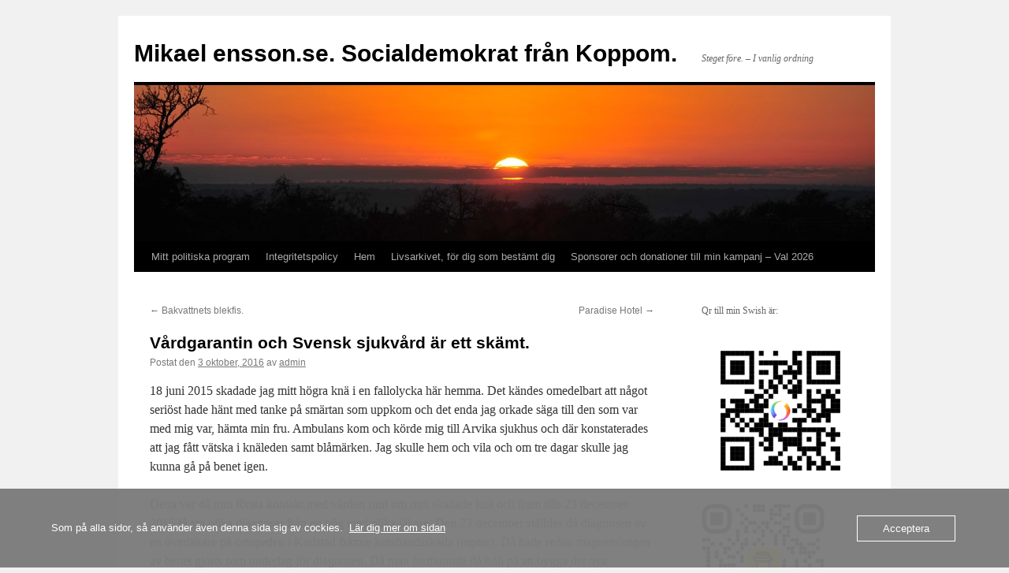

--- FILE ---
content_type: text/html; charset=UTF-8
request_url: https://ensson.se/vardgarantin-och-svensk-sjukvard-ar-ett-skamt/
body_size: 19447
content:
<!DOCTYPE html>
<html lang="sv-SE">
<head>
<meta charset="UTF-8" />
<title>
Vårdgarantin och Svensk sjukvård är ett skämt. | Mikael ensson.se. Socialdemokrat från Koppom.	</title>
<link rel="profile" href="https://gmpg.org/xfn/11" />
<link rel="stylesheet" type="text/css" media="all" href="https://usercontent.one/wp/ensson.se/wp-content/themes/twentyten/style.css?ver=20251202" />
<link rel="pingback" href="https://ensson.se/xmlrpc.php">
<meta name='robots' content='max-image-preview:large' />
<link rel="alternate" type="application/rss+xml" title="Mikael ensson.se. Socialdemokrat från Koppom. &raquo; Webbflöde" href="https://ensson.se/feed/" />
<link rel="alternate" type="application/rss+xml" title="Mikael ensson.se. Socialdemokrat från Koppom. &raquo; Kommentarsflöde" href="https://ensson.se/comments/feed/" />
<link rel="alternate" title="oEmbed (JSON)" type="application/json+oembed" href="https://ensson.se/wp-json/oembed/1.0/embed?url=https%3A%2F%2Fensson.se%2Fvardgarantin-och-svensk-sjukvard-ar-ett-skamt%2F" />
<link rel="alternate" title="oEmbed (XML)" type="text/xml+oembed" href="https://ensson.se/wp-json/oembed/1.0/embed?url=https%3A%2F%2Fensson.se%2Fvardgarantin-och-svensk-sjukvard-ar-ett-skamt%2F&#038;format=xml" />
<style id='wp-img-auto-sizes-contain-inline-css' type='text/css'>
img:is([sizes=auto i],[sizes^="auto," i]){contain-intrinsic-size:3000px 1500px}
/*# sourceURL=wp-img-auto-sizes-contain-inline-css */
</style>
<link rel='stylesheet' id='sgr-css' href='https://usercontent.one/wp/ensson.se/wp-content/plugins/simple-google-recaptcha/sgr.css?ver=1663558044' type='text/css' media='all' />
<style id='wp-emoji-styles-inline-css' type='text/css'>

	img.wp-smiley, img.emoji {
		display: inline !important;
		border: none !important;
		box-shadow: none !important;
		height: 1em !important;
		width: 1em !important;
		margin: 0 0.07em !important;
		vertical-align: -0.1em !important;
		background: none !important;
		padding: 0 !important;
	}
/*# sourceURL=wp-emoji-styles-inline-css */
</style>
<style id='wp-block-library-inline-css' type='text/css'>
:root{--wp-block-synced-color:#7a00df;--wp-block-synced-color--rgb:122,0,223;--wp-bound-block-color:var(--wp-block-synced-color);--wp-editor-canvas-background:#ddd;--wp-admin-theme-color:#007cba;--wp-admin-theme-color--rgb:0,124,186;--wp-admin-theme-color-darker-10:#006ba1;--wp-admin-theme-color-darker-10--rgb:0,107,160.5;--wp-admin-theme-color-darker-20:#005a87;--wp-admin-theme-color-darker-20--rgb:0,90,135;--wp-admin-border-width-focus:2px}@media (min-resolution:192dpi){:root{--wp-admin-border-width-focus:1.5px}}.wp-element-button{cursor:pointer}:root .has-very-light-gray-background-color{background-color:#eee}:root .has-very-dark-gray-background-color{background-color:#313131}:root .has-very-light-gray-color{color:#eee}:root .has-very-dark-gray-color{color:#313131}:root .has-vivid-green-cyan-to-vivid-cyan-blue-gradient-background{background:linear-gradient(135deg,#00d084,#0693e3)}:root .has-purple-crush-gradient-background{background:linear-gradient(135deg,#34e2e4,#4721fb 50%,#ab1dfe)}:root .has-hazy-dawn-gradient-background{background:linear-gradient(135deg,#faaca8,#dad0ec)}:root .has-subdued-olive-gradient-background{background:linear-gradient(135deg,#fafae1,#67a671)}:root .has-atomic-cream-gradient-background{background:linear-gradient(135deg,#fdd79a,#004a59)}:root .has-nightshade-gradient-background{background:linear-gradient(135deg,#330968,#31cdcf)}:root .has-midnight-gradient-background{background:linear-gradient(135deg,#020381,#2874fc)}:root{--wp--preset--font-size--normal:16px;--wp--preset--font-size--huge:42px}.has-regular-font-size{font-size:1em}.has-larger-font-size{font-size:2.625em}.has-normal-font-size{font-size:var(--wp--preset--font-size--normal)}.has-huge-font-size{font-size:var(--wp--preset--font-size--huge)}.has-text-align-center{text-align:center}.has-text-align-left{text-align:left}.has-text-align-right{text-align:right}.has-fit-text{white-space:nowrap!important}#end-resizable-editor-section{display:none}.aligncenter{clear:both}.items-justified-left{justify-content:flex-start}.items-justified-center{justify-content:center}.items-justified-right{justify-content:flex-end}.items-justified-space-between{justify-content:space-between}.screen-reader-text{border:0;clip-path:inset(50%);height:1px;margin:-1px;overflow:hidden;padding:0;position:absolute;width:1px;word-wrap:normal!important}.screen-reader-text:focus{background-color:#ddd;clip-path:none;color:#444;display:block;font-size:1em;height:auto;left:5px;line-height:normal;padding:15px 23px 14px;text-decoration:none;top:5px;width:auto;z-index:100000}html :where(.has-border-color){border-style:solid}html :where([style*=border-top-color]){border-top-style:solid}html :where([style*=border-right-color]){border-right-style:solid}html :where([style*=border-bottom-color]){border-bottom-style:solid}html :where([style*=border-left-color]){border-left-style:solid}html :where([style*=border-width]){border-style:solid}html :where([style*=border-top-width]){border-top-style:solid}html :where([style*=border-right-width]){border-right-style:solid}html :where([style*=border-bottom-width]){border-bottom-style:solid}html :where([style*=border-left-width]){border-left-style:solid}html :where(img[class*=wp-image-]){height:auto;max-width:100%}:where(figure){margin:0 0 1em}html :where(.is-position-sticky){--wp-admin--admin-bar--position-offset:var(--wp-admin--admin-bar--height,0px)}@media screen and (max-width:600px){html :where(.is-position-sticky){--wp-admin--admin-bar--position-offset:0px}}

/*# sourceURL=wp-block-library-inline-css */
</style><style id='wp-block-heading-inline-css' type='text/css'>
h1:where(.wp-block-heading).has-background,h2:where(.wp-block-heading).has-background,h3:where(.wp-block-heading).has-background,h4:where(.wp-block-heading).has-background,h5:where(.wp-block-heading).has-background,h6:where(.wp-block-heading).has-background{padding:1.25em 2.375em}h1.has-text-align-left[style*=writing-mode]:where([style*=vertical-lr]),h1.has-text-align-right[style*=writing-mode]:where([style*=vertical-rl]),h2.has-text-align-left[style*=writing-mode]:where([style*=vertical-lr]),h2.has-text-align-right[style*=writing-mode]:where([style*=vertical-rl]),h3.has-text-align-left[style*=writing-mode]:where([style*=vertical-lr]),h3.has-text-align-right[style*=writing-mode]:where([style*=vertical-rl]),h4.has-text-align-left[style*=writing-mode]:where([style*=vertical-lr]),h4.has-text-align-right[style*=writing-mode]:where([style*=vertical-rl]),h5.has-text-align-left[style*=writing-mode]:where([style*=vertical-lr]),h5.has-text-align-right[style*=writing-mode]:where([style*=vertical-rl]),h6.has-text-align-left[style*=writing-mode]:where([style*=vertical-lr]),h6.has-text-align-right[style*=writing-mode]:where([style*=vertical-rl]){rotate:180deg}
/*# sourceURL=https://ensson.se/wp-includes/blocks/heading/style.min.css */
</style>
<style id='wp-block-image-inline-css' type='text/css'>
.wp-block-image>a,.wp-block-image>figure>a{display:inline-block}.wp-block-image img{box-sizing:border-box;height:auto;max-width:100%;vertical-align:bottom}@media not (prefers-reduced-motion){.wp-block-image img.hide{visibility:hidden}.wp-block-image img.show{animation:show-content-image .4s}}.wp-block-image[style*=border-radius] img,.wp-block-image[style*=border-radius]>a{border-radius:inherit}.wp-block-image.has-custom-border img{box-sizing:border-box}.wp-block-image.aligncenter{text-align:center}.wp-block-image.alignfull>a,.wp-block-image.alignwide>a{width:100%}.wp-block-image.alignfull img,.wp-block-image.alignwide img{height:auto;width:100%}.wp-block-image .aligncenter,.wp-block-image .alignleft,.wp-block-image .alignright,.wp-block-image.aligncenter,.wp-block-image.alignleft,.wp-block-image.alignright{display:table}.wp-block-image .aligncenter>figcaption,.wp-block-image .alignleft>figcaption,.wp-block-image .alignright>figcaption,.wp-block-image.aligncenter>figcaption,.wp-block-image.alignleft>figcaption,.wp-block-image.alignright>figcaption{caption-side:bottom;display:table-caption}.wp-block-image .alignleft{float:left;margin:.5em 1em .5em 0}.wp-block-image .alignright{float:right;margin:.5em 0 .5em 1em}.wp-block-image .aligncenter{margin-left:auto;margin-right:auto}.wp-block-image :where(figcaption){margin-bottom:1em;margin-top:.5em}.wp-block-image.is-style-circle-mask img{border-radius:9999px}@supports ((-webkit-mask-image:none) or (mask-image:none)) or (-webkit-mask-image:none){.wp-block-image.is-style-circle-mask img{border-radius:0;-webkit-mask-image:url('data:image/svg+xml;utf8,<svg viewBox="0 0 100 100" xmlns="http://www.w3.org/2000/svg"><circle cx="50" cy="50" r="50"/></svg>');mask-image:url('data:image/svg+xml;utf8,<svg viewBox="0 0 100 100" xmlns="http://www.w3.org/2000/svg"><circle cx="50" cy="50" r="50"/></svg>');mask-mode:alpha;-webkit-mask-position:center;mask-position:center;-webkit-mask-repeat:no-repeat;mask-repeat:no-repeat;-webkit-mask-size:contain;mask-size:contain}}:root :where(.wp-block-image.is-style-rounded img,.wp-block-image .is-style-rounded img){border-radius:9999px}.wp-block-image figure{margin:0}.wp-lightbox-container{display:flex;flex-direction:column;position:relative}.wp-lightbox-container img{cursor:zoom-in}.wp-lightbox-container img:hover+button{opacity:1}.wp-lightbox-container button{align-items:center;backdrop-filter:blur(16px) saturate(180%);background-color:#5a5a5a40;border:none;border-radius:4px;cursor:zoom-in;display:flex;height:20px;justify-content:center;opacity:0;padding:0;position:absolute;right:16px;text-align:center;top:16px;width:20px;z-index:100}@media not (prefers-reduced-motion){.wp-lightbox-container button{transition:opacity .2s ease}}.wp-lightbox-container button:focus-visible{outline:3px auto #5a5a5a40;outline:3px auto -webkit-focus-ring-color;outline-offset:3px}.wp-lightbox-container button:hover{cursor:pointer;opacity:1}.wp-lightbox-container button:focus{opacity:1}.wp-lightbox-container button:focus,.wp-lightbox-container button:hover,.wp-lightbox-container button:not(:hover):not(:active):not(.has-background){background-color:#5a5a5a40;border:none}.wp-lightbox-overlay{box-sizing:border-box;cursor:zoom-out;height:100vh;left:0;overflow:hidden;position:fixed;top:0;visibility:hidden;width:100%;z-index:100000}.wp-lightbox-overlay .close-button{align-items:center;cursor:pointer;display:flex;justify-content:center;min-height:40px;min-width:40px;padding:0;position:absolute;right:calc(env(safe-area-inset-right) + 16px);top:calc(env(safe-area-inset-top) + 16px);z-index:5000000}.wp-lightbox-overlay .close-button:focus,.wp-lightbox-overlay .close-button:hover,.wp-lightbox-overlay .close-button:not(:hover):not(:active):not(.has-background){background:none;border:none}.wp-lightbox-overlay .lightbox-image-container{height:var(--wp--lightbox-container-height);left:50%;overflow:hidden;position:absolute;top:50%;transform:translate(-50%,-50%);transform-origin:top left;width:var(--wp--lightbox-container-width);z-index:9999999999}.wp-lightbox-overlay .wp-block-image{align-items:center;box-sizing:border-box;display:flex;height:100%;justify-content:center;margin:0;position:relative;transform-origin:0 0;width:100%;z-index:3000000}.wp-lightbox-overlay .wp-block-image img{height:var(--wp--lightbox-image-height);min-height:var(--wp--lightbox-image-height);min-width:var(--wp--lightbox-image-width);width:var(--wp--lightbox-image-width)}.wp-lightbox-overlay .wp-block-image figcaption{display:none}.wp-lightbox-overlay button{background:none;border:none}.wp-lightbox-overlay .scrim{background-color:#fff;height:100%;opacity:.9;position:absolute;width:100%;z-index:2000000}.wp-lightbox-overlay.active{visibility:visible}@media not (prefers-reduced-motion){.wp-lightbox-overlay.active{animation:turn-on-visibility .25s both}.wp-lightbox-overlay.active img{animation:turn-on-visibility .35s both}.wp-lightbox-overlay.show-closing-animation:not(.active){animation:turn-off-visibility .35s both}.wp-lightbox-overlay.show-closing-animation:not(.active) img{animation:turn-off-visibility .25s both}.wp-lightbox-overlay.zoom.active{animation:none;opacity:1;visibility:visible}.wp-lightbox-overlay.zoom.active .lightbox-image-container{animation:lightbox-zoom-in .4s}.wp-lightbox-overlay.zoom.active .lightbox-image-container img{animation:none}.wp-lightbox-overlay.zoom.active .scrim{animation:turn-on-visibility .4s forwards}.wp-lightbox-overlay.zoom.show-closing-animation:not(.active){animation:none}.wp-lightbox-overlay.zoom.show-closing-animation:not(.active) .lightbox-image-container{animation:lightbox-zoom-out .4s}.wp-lightbox-overlay.zoom.show-closing-animation:not(.active) .lightbox-image-container img{animation:none}.wp-lightbox-overlay.zoom.show-closing-animation:not(.active) .scrim{animation:turn-off-visibility .4s forwards}}@keyframes show-content-image{0%{visibility:hidden}99%{visibility:hidden}to{visibility:visible}}@keyframes turn-on-visibility{0%{opacity:0}to{opacity:1}}@keyframes turn-off-visibility{0%{opacity:1;visibility:visible}99%{opacity:0;visibility:visible}to{opacity:0;visibility:hidden}}@keyframes lightbox-zoom-in{0%{transform:translate(calc((-100vw + var(--wp--lightbox-scrollbar-width))/2 + var(--wp--lightbox-initial-left-position)),calc(-50vh + var(--wp--lightbox-initial-top-position))) scale(var(--wp--lightbox-scale))}to{transform:translate(-50%,-50%) scale(1)}}@keyframes lightbox-zoom-out{0%{transform:translate(-50%,-50%) scale(1);visibility:visible}99%{visibility:visible}to{transform:translate(calc((-100vw + var(--wp--lightbox-scrollbar-width))/2 + var(--wp--lightbox-initial-left-position)),calc(-50vh + var(--wp--lightbox-initial-top-position))) scale(var(--wp--lightbox-scale));visibility:hidden}}
/*# sourceURL=https://ensson.se/wp-includes/blocks/image/style.min.css */
</style>
<style id='wp-block-image-theme-inline-css' type='text/css'>
:root :where(.wp-block-image figcaption){color:#555;font-size:13px;text-align:center}.is-dark-theme :root :where(.wp-block-image figcaption){color:#ffffffa6}.wp-block-image{margin:0 0 1em}
/*# sourceURL=https://ensson.se/wp-includes/blocks/image/theme.min.css */
</style>
<style id='wp-block-list-inline-css' type='text/css'>
ol,ul{box-sizing:border-box}:root :where(.wp-block-list.has-background){padding:1.25em 2.375em}
/*# sourceURL=https://ensson.se/wp-includes/blocks/list/style.min.css */
</style>
<style id='wp-block-embed-inline-css' type='text/css'>
.wp-block-embed.alignleft,.wp-block-embed.alignright,.wp-block[data-align=left]>[data-type="core/embed"],.wp-block[data-align=right]>[data-type="core/embed"]{max-width:360px;width:100%}.wp-block-embed.alignleft .wp-block-embed__wrapper,.wp-block-embed.alignright .wp-block-embed__wrapper,.wp-block[data-align=left]>[data-type="core/embed"] .wp-block-embed__wrapper,.wp-block[data-align=right]>[data-type="core/embed"] .wp-block-embed__wrapper{min-width:280px}.wp-block-cover .wp-block-embed{min-height:240px;min-width:320px}.wp-block-embed{overflow-wrap:break-word}.wp-block-embed :where(figcaption){margin-bottom:1em;margin-top:.5em}.wp-block-embed iframe{max-width:100%}.wp-block-embed__wrapper{position:relative}.wp-embed-responsive .wp-has-aspect-ratio .wp-block-embed__wrapper:before{content:"";display:block;padding-top:50%}.wp-embed-responsive .wp-has-aspect-ratio iframe{bottom:0;height:100%;left:0;position:absolute;right:0;top:0;width:100%}.wp-embed-responsive .wp-embed-aspect-21-9 .wp-block-embed__wrapper:before{padding-top:42.85%}.wp-embed-responsive .wp-embed-aspect-18-9 .wp-block-embed__wrapper:before{padding-top:50%}.wp-embed-responsive .wp-embed-aspect-16-9 .wp-block-embed__wrapper:before{padding-top:56.25%}.wp-embed-responsive .wp-embed-aspect-4-3 .wp-block-embed__wrapper:before{padding-top:75%}.wp-embed-responsive .wp-embed-aspect-1-1 .wp-block-embed__wrapper:before{padding-top:100%}.wp-embed-responsive .wp-embed-aspect-9-16 .wp-block-embed__wrapper:before{padding-top:177.77%}.wp-embed-responsive .wp-embed-aspect-1-2 .wp-block-embed__wrapper:before{padding-top:200%}
/*# sourceURL=https://ensson.se/wp-includes/blocks/embed/style.min.css */
</style>
<style id='wp-block-embed-theme-inline-css' type='text/css'>
.wp-block-embed :where(figcaption){color:#555;font-size:13px;text-align:center}.is-dark-theme .wp-block-embed :where(figcaption){color:#ffffffa6}.wp-block-embed{margin:0 0 1em}
/*# sourceURL=https://ensson.se/wp-includes/blocks/embed/theme.min.css */
</style>
<style id='wp-block-paragraph-inline-css' type='text/css'>
.is-small-text{font-size:.875em}.is-regular-text{font-size:1em}.is-large-text{font-size:2.25em}.is-larger-text{font-size:3em}.has-drop-cap:not(:focus):first-letter{float:left;font-size:8.4em;font-style:normal;font-weight:100;line-height:.68;margin:.05em .1em 0 0;text-transform:uppercase}body.rtl .has-drop-cap:not(:focus):first-letter{float:none;margin-left:.1em}p.has-drop-cap.has-background{overflow:hidden}:root :where(p.has-background){padding:1.25em 2.375em}:where(p.has-text-color:not(.has-link-color)) a{color:inherit}p.has-text-align-left[style*="writing-mode:vertical-lr"],p.has-text-align-right[style*="writing-mode:vertical-rl"]{rotate:180deg}
/*# sourceURL=https://ensson.se/wp-includes/blocks/paragraph/style.min.css */
</style>
<style id='global-styles-inline-css' type='text/css'>
:root{--wp--preset--aspect-ratio--square: 1;--wp--preset--aspect-ratio--4-3: 4/3;--wp--preset--aspect-ratio--3-4: 3/4;--wp--preset--aspect-ratio--3-2: 3/2;--wp--preset--aspect-ratio--2-3: 2/3;--wp--preset--aspect-ratio--16-9: 16/9;--wp--preset--aspect-ratio--9-16: 9/16;--wp--preset--color--black: #000;--wp--preset--color--cyan-bluish-gray: #abb8c3;--wp--preset--color--white: #fff;--wp--preset--color--pale-pink: #f78da7;--wp--preset--color--vivid-red: #cf2e2e;--wp--preset--color--luminous-vivid-orange: #ff6900;--wp--preset--color--luminous-vivid-amber: #fcb900;--wp--preset--color--light-green-cyan: #7bdcb5;--wp--preset--color--vivid-green-cyan: #00d084;--wp--preset--color--pale-cyan-blue: #8ed1fc;--wp--preset--color--vivid-cyan-blue: #0693e3;--wp--preset--color--vivid-purple: #9b51e0;--wp--preset--color--blue: #0066cc;--wp--preset--color--medium-gray: #666;--wp--preset--color--light-gray: #f1f1f1;--wp--preset--gradient--vivid-cyan-blue-to-vivid-purple: linear-gradient(135deg,rgb(6,147,227) 0%,rgb(155,81,224) 100%);--wp--preset--gradient--light-green-cyan-to-vivid-green-cyan: linear-gradient(135deg,rgb(122,220,180) 0%,rgb(0,208,130) 100%);--wp--preset--gradient--luminous-vivid-amber-to-luminous-vivid-orange: linear-gradient(135deg,rgb(252,185,0) 0%,rgb(255,105,0) 100%);--wp--preset--gradient--luminous-vivid-orange-to-vivid-red: linear-gradient(135deg,rgb(255,105,0) 0%,rgb(207,46,46) 100%);--wp--preset--gradient--very-light-gray-to-cyan-bluish-gray: linear-gradient(135deg,rgb(238,238,238) 0%,rgb(169,184,195) 100%);--wp--preset--gradient--cool-to-warm-spectrum: linear-gradient(135deg,rgb(74,234,220) 0%,rgb(151,120,209) 20%,rgb(207,42,186) 40%,rgb(238,44,130) 60%,rgb(251,105,98) 80%,rgb(254,248,76) 100%);--wp--preset--gradient--blush-light-purple: linear-gradient(135deg,rgb(255,206,236) 0%,rgb(152,150,240) 100%);--wp--preset--gradient--blush-bordeaux: linear-gradient(135deg,rgb(254,205,165) 0%,rgb(254,45,45) 50%,rgb(107,0,62) 100%);--wp--preset--gradient--luminous-dusk: linear-gradient(135deg,rgb(255,203,112) 0%,rgb(199,81,192) 50%,rgb(65,88,208) 100%);--wp--preset--gradient--pale-ocean: linear-gradient(135deg,rgb(255,245,203) 0%,rgb(182,227,212) 50%,rgb(51,167,181) 100%);--wp--preset--gradient--electric-grass: linear-gradient(135deg,rgb(202,248,128) 0%,rgb(113,206,126) 100%);--wp--preset--gradient--midnight: linear-gradient(135deg,rgb(2,3,129) 0%,rgb(40,116,252) 100%);--wp--preset--font-size--small: 13px;--wp--preset--font-size--medium: 20px;--wp--preset--font-size--large: 36px;--wp--preset--font-size--x-large: 42px;--wp--preset--spacing--20: 0.44rem;--wp--preset--spacing--30: 0.67rem;--wp--preset--spacing--40: 1rem;--wp--preset--spacing--50: 1.5rem;--wp--preset--spacing--60: 2.25rem;--wp--preset--spacing--70: 3.38rem;--wp--preset--spacing--80: 5.06rem;--wp--preset--shadow--natural: 6px 6px 9px rgba(0, 0, 0, 0.2);--wp--preset--shadow--deep: 12px 12px 50px rgba(0, 0, 0, 0.4);--wp--preset--shadow--sharp: 6px 6px 0px rgba(0, 0, 0, 0.2);--wp--preset--shadow--outlined: 6px 6px 0px -3px rgb(255, 255, 255), 6px 6px rgb(0, 0, 0);--wp--preset--shadow--crisp: 6px 6px 0px rgb(0, 0, 0);}:where(.is-layout-flex){gap: 0.5em;}:where(.is-layout-grid){gap: 0.5em;}body .is-layout-flex{display: flex;}.is-layout-flex{flex-wrap: wrap;align-items: center;}.is-layout-flex > :is(*, div){margin: 0;}body .is-layout-grid{display: grid;}.is-layout-grid > :is(*, div){margin: 0;}:where(.wp-block-columns.is-layout-flex){gap: 2em;}:where(.wp-block-columns.is-layout-grid){gap: 2em;}:where(.wp-block-post-template.is-layout-flex){gap: 1.25em;}:where(.wp-block-post-template.is-layout-grid){gap: 1.25em;}.has-black-color{color: var(--wp--preset--color--black) !important;}.has-cyan-bluish-gray-color{color: var(--wp--preset--color--cyan-bluish-gray) !important;}.has-white-color{color: var(--wp--preset--color--white) !important;}.has-pale-pink-color{color: var(--wp--preset--color--pale-pink) !important;}.has-vivid-red-color{color: var(--wp--preset--color--vivid-red) !important;}.has-luminous-vivid-orange-color{color: var(--wp--preset--color--luminous-vivid-orange) !important;}.has-luminous-vivid-amber-color{color: var(--wp--preset--color--luminous-vivid-amber) !important;}.has-light-green-cyan-color{color: var(--wp--preset--color--light-green-cyan) !important;}.has-vivid-green-cyan-color{color: var(--wp--preset--color--vivid-green-cyan) !important;}.has-pale-cyan-blue-color{color: var(--wp--preset--color--pale-cyan-blue) !important;}.has-vivid-cyan-blue-color{color: var(--wp--preset--color--vivid-cyan-blue) !important;}.has-vivid-purple-color{color: var(--wp--preset--color--vivid-purple) !important;}.has-black-background-color{background-color: var(--wp--preset--color--black) !important;}.has-cyan-bluish-gray-background-color{background-color: var(--wp--preset--color--cyan-bluish-gray) !important;}.has-white-background-color{background-color: var(--wp--preset--color--white) !important;}.has-pale-pink-background-color{background-color: var(--wp--preset--color--pale-pink) !important;}.has-vivid-red-background-color{background-color: var(--wp--preset--color--vivid-red) !important;}.has-luminous-vivid-orange-background-color{background-color: var(--wp--preset--color--luminous-vivid-orange) !important;}.has-luminous-vivid-amber-background-color{background-color: var(--wp--preset--color--luminous-vivid-amber) !important;}.has-light-green-cyan-background-color{background-color: var(--wp--preset--color--light-green-cyan) !important;}.has-vivid-green-cyan-background-color{background-color: var(--wp--preset--color--vivid-green-cyan) !important;}.has-pale-cyan-blue-background-color{background-color: var(--wp--preset--color--pale-cyan-blue) !important;}.has-vivid-cyan-blue-background-color{background-color: var(--wp--preset--color--vivid-cyan-blue) !important;}.has-vivid-purple-background-color{background-color: var(--wp--preset--color--vivid-purple) !important;}.has-black-border-color{border-color: var(--wp--preset--color--black) !important;}.has-cyan-bluish-gray-border-color{border-color: var(--wp--preset--color--cyan-bluish-gray) !important;}.has-white-border-color{border-color: var(--wp--preset--color--white) !important;}.has-pale-pink-border-color{border-color: var(--wp--preset--color--pale-pink) !important;}.has-vivid-red-border-color{border-color: var(--wp--preset--color--vivid-red) !important;}.has-luminous-vivid-orange-border-color{border-color: var(--wp--preset--color--luminous-vivid-orange) !important;}.has-luminous-vivid-amber-border-color{border-color: var(--wp--preset--color--luminous-vivid-amber) !important;}.has-light-green-cyan-border-color{border-color: var(--wp--preset--color--light-green-cyan) !important;}.has-vivid-green-cyan-border-color{border-color: var(--wp--preset--color--vivid-green-cyan) !important;}.has-pale-cyan-blue-border-color{border-color: var(--wp--preset--color--pale-cyan-blue) !important;}.has-vivid-cyan-blue-border-color{border-color: var(--wp--preset--color--vivid-cyan-blue) !important;}.has-vivid-purple-border-color{border-color: var(--wp--preset--color--vivid-purple) !important;}.has-vivid-cyan-blue-to-vivid-purple-gradient-background{background: var(--wp--preset--gradient--vivid-cyan-blue-to-vivid-purple) !important;}.has-light-green-cyan-to-vivid-green-cyan-gradient-background{background: var(--wp--preset--gradient--light-green-cyan-to-vivid-green-cyan) !important;}.has-luminous-vivid-amber-to-luminous-vivid-orange-gradient-background{background: var(--wp--preset--gradient--luminous-vivid-amber-to-luminous-vivid-orange) !important;}.has-luminous-vivid-orange-to-vivid-red-gradient-background{background: var(--wp--preset--gradient--luminous-vivid-orange-to-vivid-red) !important;}.has-very-light-gray-to-cyan-bluish-gray-gradient-background{background: var(--wp--preset--gradient--very-light-gray-to-cyan-bluish-gray) !important;}.has-cool-to-warm-spectrum-gradient-background{background: var(--wp--preset--gradient--cool-to-warm-spectrum) !important;}.has-blush-light-purple-gradient-background{background: var(--wp--preset--gradient--blush-light-purple) !important;}.has-blush-bordeaux-gradient-background{background: var(--wp--preset--gradient--blush-bordeaux) !important;}.has-luminous-dusk-gradient-background{background: var(--wp--preset--gradient--luminous-dusk) !important;}.has-pale-ocean-gradient-background{background: var(--wp--preset--gradient--pale-ocean) !important;}.has-electric-grass-gradient-background{background: var(--wp--preset--gradient--electric-grass) !important;}.has-midnight-gradient-background{background: var(--wp--preset--gradient--midnight) !important;}.has-small-font-size{font-size: var(--wp--preset--font-size--small) !important;}.has-medium-font-size{font-size: var(--wp--preset--font-size--medium) !important;}.has-large-font-size{font-size: var(--wp--preset--font-size--large) !important;}.has-x-large-font-size{font-size: var(--wp--preset--font-size--x-large) !important;}
/*# sourceURL=global-styles-inline-css */
</style>

<style id='classic-theme-styles-inline-css' type='text/css'>
/*! This file is auto-generated */
.wp-block-button__link{color:#fff;background-color:#32373c;border-radius:9999px;box-shadow:none;text-decoration:none;padding:calc(.667em + 2px) calc(1.333em + 2px);font-size:1.125em}.wp-block-file__button{background:#32373c;color:#fff;text-decoration:none}
/*# sourceURL=/wp-includes/css/classic-themes.min.css */
</style>
<link rel='stylesheet' id='oc_cb_css_fr-css' href='https://usercontent.one/wp/ensson.se/wp-content/plugins/onecom-themes-plugins/assets/min-css/cookie-banner-frontend.min.css?ver=5.0.1' type='text/css' media='all' />
<link rel='stylesheet' id='twentyten-block-style-css' href='https://usercontent.one/wp/ensson.se/wp-content/themes/twentyten/blocks.css?ver=20250220' type='text/css' media='all' />
<script type="text/javascript" id="sgr-js-extra">
/* <![CDATA[ */
var sgr = {"sgr_site_key":""};
//# sourceURL=sgr-js-extra
/* ]]> */
</script>
<script type="text/javascript" src="https://usercontent.one/wp/ensson.se/wp-content/plugins/simple-google-recaptcha/sgr.js?ver=1663558044" id="sgr-js"></script>
<script type="text/javascript" src="https://ensson.se/wp-includes/js/jquery/jquery.min.js?ver=3.7.1" id="jquery-core-js"></script>
<script type="text/javascript" src="https://ensson.se/wp-includes/js/jquery/jquery-migrate.min.js?ver=3.4.1" id="jquery-migrate-js"></script>
<link rel="https://api.w.org/" href="https://ensson.se/wp-json/" /><link rel="alternate" title="JSON" type="application/json" href="https://ensson.se/wp-json/wp/v2/posts/2006" /><link rel="EditURI" type="application/rsd+xml" title="RSD" href="https://ensson.se/xmlrpc.php?rsd" />
<meta name="generator" content="WordPress 6.9" />
<link rel="canonical" href="https://ensson.se/vardgarantin-och-svensk-sjukvard-ar-ett-skamt/" />
<link rel='shortlink' href='https://ensson.se/?p=2006' />
<style>[class*=" icon-oc-"],[class^=icon-oc-]{speak:none;font-style:normal;font-weight:400;font-variant:normal;text-transform:none;line-height:1;-webkit-font-smoothing:antialiased;-moz-osx-font-smoothing:grayscale}.icon-oc-one-com-white-32px-fill:before{content:"901"}.icon-oc-one-com:before{content:"900"}#one-com-icon,.toplevel_page_onecom-wp .wp-menu-image{speak:none;display:flex;align-items:center;justify-content:center;text-transform:none;line-height:1;-webkit-font-smoothing:antialiased;-moz-osx-font-smoothing:grayscale}.onecom-wp-admin-bar-item>a,.toplevel_page_onecom-wp>.wp-menu-name{font-size:16px;font-weight:400;line-height:1}.toplevel_page_onecom-wp>.wp-menu-name img{width:69px;height:9px;}.wp-submenu-wrap.wp-submenu>.wp-submenu-head>img{width:88px;height:auto}.onecom-wp-admin-bar-item>a img{height:7px!important}.onecom-wp-admin-bar-item>a img,.toplevel_page_onecom-wp>.wp-menu-name img{opacity:.8}.onecom-wp-admin-bar-item.hover>a img,.toplevel_page_onecom-wp.wp-has-current-submenu>.wp-menu-name img,li.opensub>a.toplevel_page_onecom-wp>.wp-menu-name img{opacity:1}#one-com-icon:before,.onecom-wp-admin-bar-item>a:before,.toplevel_page_onecom-wp>.wp-menu-image:before{content:'';position:static!important;background-color:rgba(240,245,250,.4);border-radius:102px;width:18px;height:18px;padding:0!important}.onecom-wp-admin-bar-item>a:before{width:14px;height:14px}.onecom-wp-admin-bar-item.hover>a:before,.toplevel_page_onecom-wp.opensub>a>.wp-menu-image:before,.toplevel_page_onecom-wp.wp-has-current-submenu>.wp-menu-image:before{background-color:#76b82a}.onecom-wp-admin-bar-item>a{display:inline-flex!important;align-items:center;justify-content:center}#one-com-logo-wrapper{font-size:4em}#one-com-icon{vertical-align:middle}.imagify-welcome{display:none !important;}</style></head>

<body class="wp-singular post-template-default single single-post postid-2006 single-format-standard wp-theme-twentyten">
<div id="wrapper" class="hfeed">
		<a href="#content" class="screen-reader-text skip-link">Hoppa till innehåll</a>
	<div id="header">
		<div id="masthead">
			<div id="branding" role="banner">
									<div id="site-title">
						<span>
							<a href="https://ensson.se/" rel="home" >Mikael ensson.se. Socialdemokrat från Koppom.</a>
						</span>
					</div>
										<div id="site-description">Steget före. &#8211; I vanlig ordning</div>
					<img src="https://usercontent.one/wp/ensson.se/wp-content/themes/twentyten/images/headers/sunset.jpg" width="940" height="198" alt="Mikael ensson.se. Socialdemokrat från Koppom." decoding="async" fetchpriority="high" />			</div><!-- #branding -->

			<div id="access" role="navigation">
				<div class="menu-header"><ul id="menu-meny-2" class="menu"><li id="menu-item-3124" class="menu-item menu-item-type-post_type menu-item-object-page menu-item-3124"><a href="https://ensson.se/mitt-politiska-program/">Mitt politiska program</a></li>
<li id="menu-item-3125" class="menu-item menu-item-type-post_type menu-item-object-page menu-item-privacy-policy menu-item-3125"><a rel="privacy-policy" href="https://ensson.se/integritetspolicy/">Integritetspolicy</a></li>
<li id="menu-item-3126" class="menu-item menu-item-type-custom menu-item-object-custom menu-item-home menu-item-3126"><a href="https://ensson.se">Hem</a></li>
<li id="menu-item-3233" class="menu-item menu-item-type-custom menu-item-object-custom menu-item-3233"><a href="https://livsarkivet.se/">Livsarkivet, för dig som bestämt dig</a></li>
<li id="menu-item-3468" class="menu-item menu-item-type-post_type menu-item-object-post menu-item-3468"><a href="https://ensson.se/sponsorer-och-donationer-till-min-kampanj-val-2026/">Sponsorer och donationer till min kampanj                 – Val 2026</a></li>
</ul></div>			</div><!-- #access -->
		</div><!-- #masthead -->
	</div><!-- #header -->

	<div id="main">

		<div id="container">
			<div id="content" role="main">

			

				<div id="nav-above" class="navigation">
					<div class="nav-previous"><a href="https://ensson.se/bakvattnets-blekfis/" rel="prev"><span class="meta-nav">&larr;</span> Bakvattnets blekfis.</a></div>
					<div class="nav-next"><a href="https://ensson.se/paradise-hotel/" rel="next">Paradise Hotel <span class="meta-nav">&rarr;</span></a></div>
				</div><!-- #nav-above -->

				<div id="post-2006" class="post-2006 post type-post status-publish format-standard hentry category-ensson category-mina-tankar">
					<h1 class="entry-title">Vårdgarantin och Svensk sjukvård är ett skämt.</h1>

					<div class="entry-meta">
						<span class="meta-prep meta-prep-author">Postat den</span> <a href="https://ensson.se/vardgarantin-och-svensk-sjukvard-ar-ett-skamt/" title="07:42" rel="bookmark"><span class="entry-date">3 oktober, 2016</span></a> <span class="meta-sep">av</span> <span class="author vcard"><a class="url fn n" href="https://ensson.se/author/mickes/" title="Visa alla inlägg av admin">admin</a></span>					</div><!-- .entry-meta -->

					<div class="entry-content">
						<p>18 juni 2015 skadade jag mitt högra knä i en fallolycka här hemma. Det kändes omedelbart att något seriöst hade hänt med tanke på smärtan som uppkom och det enda jag orkade säga till den som var med mig var, hämta min fru. Ambulans kom och körde mig till Arvika sjukhus och där konstaterades att jag fått vätska i knäleden samt blåmärken. Jag skulle hem och vila och om tre dagar skulle jag kunna gå på benet igen.</p>
<p>Detta var då min första kontakt med vården runt om mitt skadade knä och fram tills 23 december 2015 få sju olika diagnoser från en hög med olika läkare. Den 23 december ställdes då diagnosen av en överläkare på ortopeden i Karlstad främre korsbandsskada (ruptur). Då hade redan magnetröntgen av benet gjorts som underlag för diagnosen. Då man fortfarande då höll på att bygga det nya operationshuset på Centralsjukhuset i Karlstad blev jag erbjuden operation hos annan enhet i enlighet med vårdgarantin och det stället som landstinget i Värmland hade avtal med. Denna enhet var Capio Mowement i Halmstad. Mycket nöjd med detta ser jag nu fram emot operation av det främre korsbandet, för detta skulle innebära att jag snart förhoppningsvis skulle vara tillbaks på jobbet.</p>
<p>18/3-2016 är det så dags och jag tycker mig ha fått mycket bra information av all personal i Halmstad om hur det skulle gå till och jag skulle vakna efter operationen och känna att det var kallt runt mitt knä. Detta för att, för att hålla nere svullnaden och därmed smärtan har man ett isbandage. När jag vaknade så förstår jag väldigt snabbt att allt inte var rätt, för redan när jag vaknar känner jag att mitt knä inte är kallt och jag hör orden, det var ju synd att detta inte gick bra. Mina tankar börjar då snurra, vadå inte bra? Känner ju smärtan inne i knät att de varit inne, men vad gick inte bra? Jag får till slut svaret av kirurgen som varit inne i mitt knä att de hittat mycket mer skador än vad som var anmält från mitt landsting. Främre korsband av, bakre korsband av, inre ledband av och två trasiga menisker. Hur kunde allt detta andra missas av Landstinget?</p>
<p>Under augusti månad 2015 är jag inne och tar magnetkameraundersökningen som min operation i mars 2016 baseras på, men den 17 november 2015 så brakade det till i mitt knä en andra gång och jag fick ytterligare en gång ta en tur med ambulans till Arvika sjukhus och efter den gången togs aldrig någon ny magnetkameraundersökning, trots att det ljudet som gick igenom min kropp innan den nya otroliga smärtan då kom var ungefär som när man tar en gren och knäcker den. Det knakljudet är det närmaste jag kommer beskrivningen och berättade det för både ambulanspersonalen samt för undersökande läkare. Där och då misstänker jag att resten av skadorna uppkom.</p>
<p>Efter min avbrutna operation anmälde jag självklart mitt ärende till Patientnämnden samt till landstingets försäkringsbolag (LÖF). Här kommer då en intressant händelse. Till patientnämnden skrivs det ett svar från landstinget här att en felaktig bedömning av min skada faktiskt är gjord, men svaret från den sk specialisten som yttrade sig till LÖF ser att landstinget inte har gjort något fel. Yep, känns ju betryggande för patienterna när läkare som aldrig träffat mig kan yttra sig på ett sådant sätt. Men mitt ärende är inte färdigt där än. Mitt svar blev en överklagan där jag berättade om just detta samt att jag frågade vilken av de 7 olika diagnoserna som var rätt med tanke på min avbrutna operation pga felaktig diagnos. Mitt ärende har i alla fall återupptagits av LÖF, i dagsläget vet jag inget mer än så.</p>
<p>Då min situation var och fortfarande är som den är reagerade läkarna på Capio i Halmstad och satte upp mig för en ny operation som också beviljades av landstinget i Värmland. Min knäled skulle nu bytas ut. Detta för att det gick snabbare att få en sådan operation för man kunde också reparera mitt knä, men det kan då vara årsvis med väntan då det är under 10 kirurger i Sverige som gör det. Självklart tar jag då hellre den snabba vägen, jag vill tillbaks till jobbet. Inför den nya operationen som skulle ha skett 25/5 2016 får jag åka ner och träffa kirurgen som ska göra det, men han är inte helt överens med sin kollega utan han tycker att vi ska träna knät och se om det blir någon förbättring, samt försöka få till att jag får förtur till Capios enhet i Stockholm för en operation där och reparera knät. Självklart reparerar jag hellre knät än byter ut delar av det om det finns chans att få förtur. Sagt och gjort, var nere hos en fantastisk enhet i Halmstad och knät blev bättre. Men träningen var inte direkt behaglig, men effekt hade den ju. Träningen var direkt plågsam och förknippad med mycket ökad smärta, men den blev ju mindre efteråt och verksamhetschefen i Halmstad klarade ordna förtur. Jag ska i ärlighetens namn säga att Capios enheter både i Halmstad och Stockholm är fantastiska. All personal ska ha all heder i sitt arbete. Proffsigt engagerat men samtidigt personligt på alla sätt och vis. Jag är så enormt tacksam för allt alla har gjort och gör för mig av dem.</p>
<p>Kommer efterhand till Capio i Stockholm och ett läkarbesök där. Nu har också Capio i Halmstad tagit nya magnetskamerabilder där alla skador syns, samt att en kirurg i Halmstad faktiskt har varit inne i knät och sett skadorna. Läkaren bedömer att han kan operera mig och han sätter upp mig på väntelista. Jag får med mig remiss för den speciella benställningen jag måste ha efteråt och allting görs klart. En reparation av mitt knä hade blivit ca 15 000 billigare än det knäledsbyte som landstinget redan hade godkänt betalningen för. I Stockholm skulle jag ha blivit opererad 8/9-2016.</p>
<p>Nu börjar det bli än mer konstiga. Nu går det från Vårdgarantin till Patientens eget val, när det gäller betalningen. Ok, kirurgen tillika verksamhetschefen, vill ge mitt knä en andra chans och reparera det istället för att byta ut det, kämpar och ordnar, fixar ordentliga bilder av knät som stöd i sin bedömning. Då bestämmer sig landstinget att det är MITT eget val! Ja, visst delvis är det det, men inte mera än att det var mitt eget val att ta vårdgarantin i Halmstad också. Det är ju faktiskt bättre att reparera än byta ut då en utbytt knä bara kan bytas en gång till då dessa inte har livstidsgaranti. Risken fanns att om jag byter den hamnar jag i rullstol i allt för tidig ålder.</p>
<p>Vad är då skillnaden mellan vårdgarantin och patientens eget val? I första fallet betalar landstinget alla kostnader i andra fallet får man betala alla resor och eventuella uppehälle själv och då man efter en knäoperation är enormt beroende av fungerande sjukgymnastik, ja då pratar vi om mycket pengar.</p>
<p>Istället så skickar nu landstinget mig vidare för en second opinion till Akademiska universitets sjukhuset i Uppsala och då går det åter på vårdgarantin. Jag vet ju inte vad jag tycker om dem där då jag inte varit där än, men ska dit inom kort. Men det enormt intressanta i sammanhanget är att inför det besöket har det fantastiska landstinget skickat med lite bilder på en magnetkameraundersökning. Vilken undersökning tror ni att de skickar då? Jo, den som gjordes i Arvika och som inte visade alla skador, detta till trots att jag i brevkommunikation med enhetschefen för ortopedin i Värmland redan talat om att det finns nyare bilder i Halmstad. Dessa kunde garanterat Landstinget ha beställt upp till sig och tittat på och som ortopeder skaffat sig en egen bedömning. Nu riskerar jag med andra ord ytterligare en avbruten operation eller felaktig bedömning då underlaget ytterligare en gång är felaktigt, men får väl hoppas på att läkarna i Uppsala har tvättade öron och faktiskt kan/vill lyssna på patienten.</p>
<p>Vi kan helt enkelt konstatera, jag hoppas nu att det blir rätt och riktigt, men denna resan har gett mig så många bakslag och förvånade saker, så jag har inget hopp om positiv utgång denna gång heller, jag ska uppleva det själv först.</p>
<p>Vårdgarantin fungerar ju enormt bra. Skadad i juni 2015, nu är det oktober 2016 och det är fortfarande inte klart och påbörjat sjukgymnastiken så att jag kan få återgå till jobbet.</p>
<p>Det kommer nog att bli mera skrivning i detta fallet från mig.</p>
<p>Micke</p>
											</div><!-- .entry-content -->

							<div id="entry-author-info">
						<div id="author-avatar">
							<img alt='' src='https://secure.gravatar.com/avatar/6ffc0ae99790d7a7d1942a74f7bbe2e7ac4dcdda12287d58b138648351b79107?s=60&#038;d=mm&#038;r=g' srcset='https://secure.gravatar.com/avatar/6ffc0ae99790d7a7d1942a74f7bbe2e7ac4dcdda12287d58b138648351b79107?s=120&#038;d=mm&#038;r=g 2x' class='avatar avatar-60 photo' height='60' width='60' decoding='async'/>							</div><!-- #author-avatar -->
							<div id="author-description">
							<h2>
							Om admin							</h2>
							En som är en stolt Värmlänning som skriver vad han tycker när han tycker om vad han tycker, född 1976. Har börjat med politiken igen efter att ha varit icke engagerad i en del år, de så kallade barnaåren. Medlem av Socialdemokraterna och tänker jobba för en socialdemokratisk politik.Fråga om du funderar på något. Det enklaste är att maila på mikael@ensson.se.							<div id="author-link">
								<a href="https://ensson.se/author/mickes/" rel="author">
									Visa alla inlägg av admin <span class="meta-nav">&rarr;</span>								</a>
							</div><!-- #author-link	-->
							</div><!-- #author-description -->
						</div><!-- #entry-author-info -->
	
						<div class="entry-utility">
							Det här inlägget postades i <a href="https://ensson.se/category/ensson/" rel="category tag">ensson</a>, <a href="https://ensson.se/category/mina-tankar/" rel="category tag">Mina tankar</a>. Bokmärk <a href="https://ensson.se/vardgarantin-och-svensk-sjukvard-ar-ett-skamt/" title="Permalänk till Vårdgarantin och Svensk sjukvård är ett skämt." rel="bookmark">permalänken</a>. 													</div><!-- .entry-utility -->
					</div><!-- #post-2006 -->

					<div id="nav-below" class="navigation">
						<div class="nav-previous"><a href="https://ensson.se/bakvattnets-blekfis/" rel="prev"><span class="meta-nav">&larr;</span> Bakvattnets blekfis.</a></div>
						<div class="nav-next"><a href="https://ensson.se/paradise-hotel/" rel="next">Paradise Hotel <span class="meta-nav">&rarr;</span></a></div>
					</div><!-- #nav-below -->

					
			<div id="comments">




</div><!-- #comments -->

	
			</div><!-- #content -->
		</div><!-- #container -->


		<div id="primary" class="widget-area" role="complementary">
			<ul class="xoxo">

<li id="block-18" class="widget-container widget_block widget_text">
<p>Qr till min Swish är:</p>
</li><li id="block-19" class="widget-container widget_block widget_media_image">
<figure class="wp-block-image size-full is-resized"><a href="https://usercontent.one/wp/ensson.se/wp-content/uploads/2024/12/my-qr.png"><img loading="lazy" decoding="async" width="496" height="496" src="https://usercontent.one/wp/ensson.se/wp-content/uploads/2024/12/my-qr.png" alt="" class="wp-image-3549" style="width:244px;height:auto" srcset="https://usercontent.one/wp/ensson.se/wp-content/uploads/2024/12/my-qr.png 496w, https://usercontent.one/wp/ensson.se/wp-content/uploads/2024/12/my-qr-300x300.png 300w, https://usercontent.one/wp/ensson.se/wp-content/uploads/2024/12/my-qr-150x150.png 150w" sizes="auto, (max-width: 496px) 100vw, 496px" /></a></figure>
</li><li id="block-26" class="widget-container widget_block widget_media_image">
<figure class="wp-block-image size-full is-resized"><a href="https://usercontent.one/wp/ensson.se/wp-content/uploads/2025/04/image.png"><img loading="lazy" decoding="async" width="700" height="700" src="https://usercontent.one/wp/ensson.se/wp-content/uploads/2025/04/image.png" alt="" class="wp-image-3802" style="width:156px;height:auto" srcset="https://usercontent.one/wp/ensson.se/wp-content/uploads/2025/04/image.png 700w, https://usercontent.one/wp/ensson.se/wp-content/uploads/2025/04/image-300x300.png 300w, https://usercontent.one/wp/ensson.se/wp-content/uploads/2025/04/image-150x150.png 150w" sizes="auto, (max-width: 700px) 100vw, 700px" /></a></figure>
</li><li id="calendar-2" class="widget-container widget_calendar"><h3 class="widget-title">Kalender:</h3><div id="calendar_wrap" class="calendar_wrap"><table id="wp-calendar" class="wp-calendar-table">
	<caption>januari 2026</caption>
	<thead>
	<tr>
		<th scope="col" aria-label="måndag">M</th>
		<th scope="col" aria-label="tisdag">T</th>
		<th scope="col" aria-label="onsdag">O</th>
		<th scope="col" aria-label="torsdag">T</th>
		<th scope="col" aria-label="fredag">F</th>
		<th scope="col" aria-label="lördag">L</th>
		<th scope="col" aria-label="söndag">S</th>
	</tr>
	</thead>
	<tbody>
	<tr>
		<td colspan="3" class="pad">&nbsp;</td><td>1</td><td>2</td><td>3</td><td>4</td>
	</tr>
	<tr>
		<td>5</td><td>6</td><td>7</td><td>8</td><td>9</td><td>10</td><td>11</td>
	</tr>
	<tr>
		<td>12</td><td>13</td><td>14</td><td>15</td><td>16</td><td>17</td><td id="today">18</td>
	</tr>
	<tr>
		<td>19</td><td>20</td><td>21</td><td>22</td><td>23</td><td>24</td><td>25</td>
	</tr>
	<tr>
		<td>26</td><td>27</td><td>28</td><td>29</td><td>30</td><td>31</td>
		<td class="pad" colspan="1">&nbsp;</td>
	</tr>
	</tbody>
	</table><nav aria-label="Föregående och nästa månad" class="wp-calendar-nav">
		<span class="wp-calendar-nav-prev"><a href="https://ensson.se/2025/12/">&laquo; dec</a></span>
		<span class="pad">&nbsp;</span>
		<span class="wp-calendar-nav-next">&nbsp;</span>
	</nav></div></li><li id="block-20" class="widget-container widget_block">
<h2 class="wp-block-heading"><a href="https://www.socialdemokraterna.se/?gad_source=1&amp;gclid=CjwKCAiAjp-7BhBZEiwAmh9rBdfGXWCXTjwsykgXVd9U78cUHOURMBskfd7xYkB4eAHwvqUCvEX6xhoCFQcQAvD_BwE">Socialdemokraterna</a> - för dig som vill veta mer om partiet, bli medlem eller donera pengar till partiet.</h2>
</li><li id="block-11" class="widget-container widget_block"><div class="wp-widget-group__inner-blocks">
<figure class="wp-block-embed is-type-rich is-provider-spotify wp-block-embed-spotify wp-embed-aspect-21-9 wp-has-aspect-ratio"><div class="wp-block-embed__wrapper">
<iframe title="Spotify Embed: Starta pressarna med Daniel Suhonen" style="border-radius: 12px" width="100%" height="152" frameborder="0" allowfullscreen allow="autoplay; clipboard-write; encrypted-media; fullscreen; picture-in-picture" loading="lazy" src="https://open.spotify.com/embed/show/67tu81cbuwhH3dqSMWVvPi?si=1BGLCRMFTzG2fnwS4P2Odw&utm_source=oembed"></iframe>
</div></figure>
</div></li><li id="rss-3" class="widget-container widget_rss"><h3 class="widget-title"><a class="rsswidget rss-widget-feed" href="http://ensson.se/feed/rss/"><img class="rss-widget-icon" style="border:0" width="14" height="14" src="https://ensson.se/wp-includes/images/rss.png" alt="RSS" loading="lazy" /></a> <a class="rsswidget rss-widget-title" href="https://ensson.se/">Mikael ensson.se. Socialdemokrat från Koppom.</a></h3><ul><li><a class='rsswidget' href='https://ensson.se/jul-och-nyar-ledigt/'>Jul och nyår ledigt.</a> <span class="rss-date">22 december, 2025</span><div class="rssSummary">Nu kommer det inga fler inlägg förrän efter storhelgerna. Stöd mig gärna med en swish till 0738354237, märk med val2026. Micke</div> <cite>admin</cite></li><li><a class='rsswidget' href='https://ensson.se/beredskap-eda-kommun/'>Beredskap Eda kommun</a> <span class="rss-date">19 december, 2025</span><div class="rssSummary">Vid ett kommunfullmäktige, så antogs då Eda kommuns beredskapsplan. Det är visserligen bra att det gjordes, men är inte nog. Återigen, tar kommunen enbart beslut om det som inte kostar dem något och duckar för det som verkligen gör det. … Fortsätt läsa →</div> <cite>admin</cite></li><li><a class='rsswidget' href='https://ensson.se/de-finns-an/'>De finns än –</a> <span class="rss-date">18 december, 2025</span><div class="rssSummary">Som inte förstår att jag gör en personvalskampanj. Ja, jag är socialdemokrat och kommer stå på listan till kommunfullmäktige Eda kommun för Socialdemokraterna och vi kommer med ett gemensamt valmanifest som vi brukar. Självklart kommer jag att behöva komma överens … Fortsätt läsa →</div> <cite>admin</cite></li></ul></li><li id="recent-comments-4" class="widget-container widget_recent_comments"><h3 class="widget-title">De senaste kommentarerna:</h3><ul id="recentcomments"><li class="recentcomments"><span class="comment-author-link"><a href="http://ensson.se" class="url" rel="ugc">admin</a></span> om <a href="https://ensson.se/e3b-30-ar-senare-fan-vad-tiden-gar/comment-page-1/#comment-288382">E3b &#8211; 30 år senare &#8211; FAN, vad tiden går!</a></li><li class="recentcomments"><span class="comment-author-link"><a href="https://www.l-ogaverth.com/" class="url" rel="ugc external nofollow">Lars-Olof Gävert</a></span> om <a href="https://ensson.se/e3b-30-ar-senare-fan-vad-tiden-gar/comment-page-1/#comment-288356">E3b &#8211; 30 år senare &#8211; FAN, vad tiden går!</a></li><li class="recentcomments"><span class="comment-author-link"><a href="http://ensson.wordpress.com" class="url" rel="ugc external nofollow">ensson</a></span> om <a href="https://ensson.se/alkotest-massovervakning/comment-page-1/#comment-252">Alkotest &#8211; massövervakning</a></li></ul></li><li id="block-13" class="widget-container widget_block">
<ul class="wp-block-list">
<li></li>
</ul>
</li><li id="linkcat-2" class="widget-container widget_links"><h3 class="widget-title">Blogroll</h3>
	<ul class='xoxo blogroll'>
<li><a href="http://www.sdgarvika.se/" title="SDG Reklam">SDG Reklam</a>
SDG Reklam
0</li>
<li><a href="https://blogg.l-ogaverth.com/" rel="contact met" title="Arvika Partiets grundare &#8211; en klok och jordnära man">L-O Gävert</a>
Arvika Partiets grundare &#8211; en klok och jordnära man
0</li>

	</ul>
</li>
<li id="block-15" class="widget-container widget_block"><a href="http://www.bloggportalen.se/" target="_blank"><img decoding="async" src="https://www.bloggportalen.se/BlogPortal/view/Statistics?id=217999" border="0" /></a></li><li id="block-21" class="widget-container widget_block widget_text">
<p></p>
</li>			</ul>
		</div><!-- #primary .widget-area -->


		<div id="secondary" class="widget-area" role="complementary">
			<ul class="xoxo">
				<li id="block-6" class="widget-container widget_block">
<h2 class="wp-block-heading">Här kan du också hitta mig:</h2>
</li><li id="block-7" class="widget-container widget_block widget_text">
<p><a href="https://www.facebook.com/mikael.enssonofficiell/">Facebook:</a></p>
</li><li id="block-8" class="widget-container widget_block widget_text">
<p><a href="http://Instagram.com/cyberbuddha1">Instagram</a></p>
</li><li id="block-9" class="widget-container widget_block widget_text">
<p>mail: mikael@ensson.se</p>
</li><li id="block-22" class="widget-container widget_block widget_text">
<p></p>
</li><li id="block-23" class="widget-container widget_block widget_text">
<p>Snapchat länk kommer lite senare</p>
</li><li id="linkcat-130" class="widget-container widget_links"><h3 class="widget-title">Bloggar jag läser:</h3>
	<ul class='xoxo blogroll'>
<li><a href="https://blogg.l-ogaverth.com/" rel="contact met" title="Arvika Partiets grundare &#8211; en klok och jordnära man">L-O Gävert</a></li>

	</ul>
</li>
<li id="meta-4" class="widget-container widget_meta"><h3 class="widget-title">Kontor</h3>
		<ul>
			<li><a href="https://ensson.se/wp-login.php?action=register">Registrera</a></li>			<li><a href="https://ensson.se/wp-login.php">Logga in</a></li>
			<li><a href="https://ensson.se/feed/">Flöde för inlägg</a></li>
			<li><a href="https://ensson.se/comments/feed/">Flöde för kommentarer</a></li>

			<li><a href="https://sv.wordpress.org/">WordPress.org</a></li>
		</ul>

		</li><li id="block-16" class="widget-container widget_block widget_text">
<p></p>
</li>			</ul>
		</div><!-- #secondary .widget-area -->

	</div><!-- #main -->

	<div id="footer" role="contentinfo">
		<div id="colophon">



			<div id="footer-widget-area" role="complementary">

				<div id="first" class="widget-area">
					<ul class="xoxo">
						<li id="tag_cloud-4" class="widget-container widget_tag_cloud"><h3 class="widget-title">Etiketter</h3><div class="tagcloud"><ul class='wp-tag-cloud' role='list'>
	<li><a href="https://ensson.se/tag/a-working-class-hero-is-something-to-be/" class="tag-cloud-link tag-link-126 tag-link-position-1" style="font-size: 21.209039548023pt;" aria-label="&quot;a working class hero is something to be&quot; (372 objekt)">&quot;a working class hero is something to be&quot;</a></li>
	<li><a href="https://ensson.se/tag/aftonbladet-se/" class="tag-cloud-link tag-link-3 tag-link-position-2" style="font-size: 13.378531073446pt;" aria-label="aftonbladet.se (37 objekt)">aftonbladet.se</a></li>
	<li><a href="https://ensson.se/tag/ansvar/" class="tag-cloud-link tag-link-8 tag-link-position-3" style="font-size: 16.463276836158pt;" aria-label="ansvar (92 objekt)">ansvar</a></li>
	<li><a href="https://ensson.se/tag/arbetarrorelsen/" class="tag-cloud-link tag-link-10 tag-link-position-4" style="font-size: 16.463276836158pt;" aria-label="Arbetarrörelsen (92 objekt)">Arbetarrörelsen</a></li>
	<li><a href="https://ensson.se/tag/avundsjuk/" class="tag-cloud-link tag-link-13 tag-link-position-5" style="font-size: 8pt;" aria-label="avundsjuk (7 objekt)">avundsjuk</a></li>
	<li><a href="https://ensson.se/tag/avundsjuka/" class="tag-cloud-link tag-link-14 tag-link-position-6" style="font-size: 8pt;" aria-label="avundsjuka (7 objekt)">avundsjuka</a></li>
	<li><a href="https://ensson.se/tag/bilderberg-gruppen/" class="tag-cloud-link tag-link-17 tag-link-position-7" style="font-size: 11.005649717514pt;" aria-label="Bilderberg gruppen (18 objekt)">Bilderberg gruppen</a></li>
	<li><a href="https://ensson.se/tag/blogg/" class="tag-cloud-link tag-link-18 tag-link-position-8" style="font-size: 15.593220338983pt;" aria-label="blogg (71 objekt)">blogg</a></li>
	<li><a href="https://ensson.se/tag/censur/" class="tag-cloud-link tag-link-24 tag-link-position-9" style="font-size: 12.666666666667pt;" aria-label="censur (30 objekt)">censur</a></li>
	<li><a href="https://ensson.se/tag/demokrati/" class="tag-cloud-link tag-link-26 tag-link-position-10" style="font-size: 21.367231638418pt;" aria-label="demokrati (384 objekt)">demokrati</a></li>
	<li><a href="https://ensson.se/tag/eda/" class="tag-cloud-link tag-link-140 tag-link-position-11" style="font-size: 18.83615819209pt;" aria-label="Eda (187 objekt)">Eda</a></li>
	<li><a href="https://ensson.se/tag/eda-kommun/" class="tag-cloud-link tag-link-213 tag-link-position-12" style="font-size: 12.824858757062pt;" aria-label="Eda kommun (31 objekt)">Eda kommun</a></li>
	<li><a href="https://ensson.se/tag/facket/" class="tag-cloud-link tag-link-36 tag-link-position-13" style="font-size: 10.372881355932pt;" aria-label="Facket (15 objekt)">Facket</a></li>
	<li><a href="https://ensson.se/tag/fra/" class="tag-cloud-link tag-link-43 tag-link-position-14" style="font-size: 11.480225988701pt;" aria-label="FRA (21 objekt)">FRA</a></li>
	<li><a href="https://ensson.se/tag/funderingar/" class="tag-cloud-link tag-link-46 tag-link-position-15" style="font-size: 21.525423728814pt;" aria-label="funderingar (404 objekt)">funderingar</a></li>
	<li><a href="https://ensson.se/tag/lo/" class="tag-cloud-link tag-link-60 tag-link-position-16" style="font-size: 10.610169491525pt;" aria-label="LO (16 objekt)">LO</a></li>
	<li><a href="https://ensson.se/tag/mitt-liv/" class="tag-cloud-link tag-link-63 tag-link-position-17" style="font-size: 18.83615819209pt;" aria-label="Mitt liv (187 objekt)">Mitt liv</a></li>
	<li><a href="https://ensson.se/tag/moderaterna/" class="tag-cloud-link tag-link-67 tag-link-position-18" style="font-size: 13.378531073446pt;" aria-label="Moderaterna (37 objekt)">Moderaterna</a></li>
	<li><a href="https://ensson.se/tag/nyheter/" class="tag-cloud-link tag-link-141 tag-link-position-19" style="font-size: 17.016949152542pt;" aria-label="Nyheter (108 objekt)">Nyheter</a></li>
	<li><a href="https://ensson.se/tag/partier/" class="tag-cloud-link tag-link-72 tag-link-position-20" style="font-size: 20.338983050847pt;" aria-label="Partier (288 objekt)">Partier</a></li>
	<li><a href="https://ensson.se/tag/pengar/" class="tag-cloud-link tag-link-73 tag-link-position-21" style="font-size: 20.497175141243pt;" aria-label="Pengar (302 objekt)">Pengar</a></li>
	<li><a href="https://ensson.se/tag/pension/" class="tag-cloud-link tag-link-74 tag-link-position-22" style="font-size: 8.7909604519774pt;" aria-label="Pension (9 objekt)">Pension</a></li>
	<li><a href="https://ensson.se/tag/piratpartiet/" class="tag-cloud-link tag-link-77 tag-link-position-23" style="font-size: 17.254237288136pt;" aria-label="PIRATPARTIET (117 objekt)">PIRATPARTIET</a></li>
	<li><a href="https://ensson.se/tag/politik/" class="tag-cloud-link tag-link-142 tag-link-position-24" style="font-size: 22pt;" aria-label="Politik (470 objekt)">Politik</a></li>
	<li><a href="https://ensson.se/tag/politiker/" class="tag-cloud-link tag-link-79 tag-link-position-25" style="font-size: 21.209039548023pt;" aria-label="politiker (367 objekt)">politiker</a></li>
	<li><a href="https://ensson.se/tag/politikerforakt/" class="tag-cloud-link tag-link-81 tag-link-position-26" style="font-size: 12.666666666667pt;" aria-label="politikerförakt (30 objekt)">politikerförakt</a></li>
	<li><a href="https://ensson.se/tag/pp-live/" class="tag-cloud-link tag-link-83 tag-link-position-27" style="font-size: 11.796610169492pt;" aria-label="PP Live (23 objekt)">PP Live</a></li>
	<li><a href="https://ensson.se/tag/putin/" class="tag-cloud-link tag-link-169 tag-link-position-28" style="font-size: 9.9774011299435pt;" aria-label="Putin (13 objekt)">Putin</a></li>
	<li><a href="https://ensson.se/tag/regeringen/" class="tag-cloud-link tag-link-110 tag-link-position-29" style="font-size: 14.723163841808pt;" aria-label="Regeringen (55 objekt)">Regeringen</a></li>
	<li><a href="https://ensson.se/tag/region-varmland/" class="tag-cloud-link tag-link-148 tag-link-position-30" style="font-size: 10.372881355932pt;" aria-label="Region Värmland (15 objekt)">Region Värmland</a></li>
	<li><a href="https://ensson.se/tag/ryssland/" class="tag-cloud-link tag-link-172 tag-link-position-31" style="font-size: 9.1073446327684pt;" aria-label="Ryssland (10 objekt)">Ryssland</a></li>
	<li><a href="https://ensson.se/tag/s/" class="tag-cloud-link tag-link-97 tag-link-position-32" style="font-size: 14.802259887006pt;" aria-label="S (56 objekt)">S</a></li>
	<li><a href="https://ensson.se/tag/samarbete/" class="tag-cloud-link tag-link-89 tag-link-position-33" style="font-size: 12.587570621469pt;" aria-label="samarbete (29 objekt)">samarbete</a></li>
	<li><a href="https://ensson.se/tag/socialdemokraterna/" class="tag-cloud-link tag-link-90 tag-link-position-34" style="font-size: 16.779661016949pt;" aria-label="SOCIALDEMOKRATERNA (102 objekt)">SOCIALDEMOKRATERNA</a></li>
	<li><a href="https://ensson.se/tag/sverigedemokraterna/" class="tag-cloud-link tag-link-117 tag-link-position-35" style="font-size: 10.372881355932pt;" aria-label="SVERIGEDEMOKRATERNA (15 objekt)">SVERIGEDEMOKRATERNA</a></li>
	<li><a href="https://ensson.se/tag/tankar/" class="tag-cloud-link tag-link-120 tag-link-position-36" style="font-size: 21.604519774011pt;" aria-label="tankar (420 objekt)">tankar</a></li>
	<li><a href="https://ensson.se/tag/taxi/" class="tag-cloud-link tag-link-107 tag-link-position-37" style="font-size: 9.4237288135593pt;" aria-label="Taxi (11 objekt)">Taxi</a></li>
	<li><a href="https://ensson.se/tag/trump/" class="tag-cloud-link tag-link-145 tag-link-position-38" style="font-size: 9.1073446327684pt;" aria-label="Trump (10 objekt)">Trump</a></li>
	<li><a href="https://ensson.se/tag/ukraina/" class="tag-cloud-link tag-link-168 tag-link-position-39" style="font-size: 9.1073446327684pt;" aria-label="Ukraina (10 objekt)">Ukraina</a></li>
	<li><a href="https://ensson.se/tag/utanforskap/" class="tag-cloud-link tag-link-91 tag-link-position-40" style="font-size: 12.19209039548pt;" aria-label="utanförskap (26 objekt)">utanförskap</a></li>
	<li><a href="https://ensson.se/tag/val-2010/" class="tag-cloud-link tag-link-92 tag-link-position-41" style="font-size: 17.175141242938pt;" aria-label="Val 2010 (115 objekt)">Val 2010</a></li>
	<li><a href="https://ensson.se/tag/val2026/" class="tag-cloud-link tag-link-410 tag-link-position-42" style="font-size: 10.372881355932pt;" aria-label="val2026 (15 objekt)">val2026</a></li>
	<li><a href="https://ensson.se/tag/vansterpartiet/" class="tag-cloud-link tag-link-191 tag-link-position-43" style="font-size: 8pt;" aria-label="Vänsterpartiet (7 objekt)">Vänsterpartiet</a></li>
	<li><a href="https://ensson.se/tag/varmlandstrafik-ab/" class="tag-cloud-link tag-link-116 tag-link-position-44" style="font-size: 8.3954802259887pt;" aria-label="Värmlandstrafik AB (8 objekt)">Värmlandstrafik AB</a></li>
	<li><a href="https://ensson.se/tag/onskemal/" class="tag-cloud-link tag-link-15 tag-link-position-45" style="font-size: 13.536723163842pt;" aria-label="önskemål (39 objekt)">önskemål</a></li>
</ul>
</div>
</li>					</ul>
				</div><!-- #first .widget-area -->

				<div id="second" class="widget-area">
					<ul class="xoxo">
						<li id="block-2" class="widget-container widget_block">
<h2 class="wp-block-heading">En skön kille som varit med mig i många år</h2>
</li><li id="block-3" class="widget-container widget_block">
<ul class="wp-block-list">
<li></li>
</ul>
</li><li id="block-4" class="widget-container widget_block">
<ul class="wp-block-list">
<li></li>
</ul>
</li>					</ul>
				</div><!-- #second .widget-area -->

				<div id="third" class="widget-area">
					<ul class="xoxo">
						<li id="linkcat-130" class="widget-container widget_links"><h3 class="widget-title">Bloggar jag läser:</h3>
	<ul class='xoxo blogroll'>
<li><a href="https://blogg.l-ogaverth.com/" rel="contact met" title="Arvika Partiets grundare &#8211; en klok och jordnära man">L-O Gävert</a>
Arvika Partiets grundare &#8211; en klok och jordnära man
0</li>

	</ul>
</li>
<li id="linkcat-131" class="widget-container widget_links"><h3 class="widget-title">Bloggare från Arvika och Eda kommuner</h3>
	<ul class='xoxo blogroll'>
<li><a href="https://blogg.l-ogaverth.com/" rel="contact met" title="Arvika Partiets grundare &#8211; en klok och jordnära man">L-O Gävert</a>
Arvika Partiets grundare &#8211; en klok och jordnära man
0</li>

	</ul>
</li>
<li id="linkcat-2" class="widget-container widget_links"><h3 class="widget-title">Blogroll</h3>
	<ul class='xoxo blogroll'>
<li><a href="http://www.arneanka.org" title="En ärlig kille som varit med mig I många år. " target="_blank">Arne Anka</a>
En ärlig kille som varit med mig I många år. 
0</li>
<li><a href="https://billigamobilskydd.se/" title="Varför betala mer än nödvändigt? ">Billiga och bra produkter till din telefon</a>
Varför betala mer än nödvändigt? 
0</li>
<li><a href="https://www.hinderbelysning.se/" title="Regler gällande beslysning och annat som blir gällande Energipark Järnskog.">Hinderbelysning gällande Energipark Järnskog mfl.</a>
Regler gällande beslysning och annat som blir gällande Energipark Järnskog.
0</li>
<li><a href="https://blogg.l-ogaverth.com/" rel="contact met" title="Arvika Partiets grundare &#8211; en klok och jordnära man">L-O Gävert</a>
Arvika Partiets grundare &#8211; en klok och jordnära man
0</li>
<li><a href="https://www.livsarkivet.se/" rel="muse" title="Skona dina närmaste, planera själv, gratis, ta besluten och prata om det med nära och kära">Livsarkivet &#8211; gör klart innan beslut måste ta</a>
Skona dina närmaste, planera själv, gratis, ta besluten och prata om det med nära och kära
0</li>
<li><a href="https://vindkraftsbuller.se/" title="Mycket fin och informativ sida om ljudet från vindkraftsverk.">Ljud från vindkraftsverk mm</a>
Mycket fin och informativ sida om ljudet från vindkraftsverk.
0</li>
<li><a href="http://reformisterna.se" title="Här ser man en aktiv socialdemokratisk politik som vill leda till förändring av den nu förda socialdemokratiska politiken. Ett äkta socialistiskt hjärta kan inte göra annat än att älska detta och hoppas på en verklighet i snar framtid. ">Reformisterna</a>
Här ser man en aktiv socialdemokratisk politik som vill leda till förändring av den nu förda socialdemokratiska politiken. Ett äkta socialistiskt hjärta kan inte göra annat än att älska detta och hoppas på en verklighet i snar framtid. 
0</li>
<li><a href="http://www.sdgarvika.se/" title="SDG Reklam">SDG Reklam</a>
SDG Reklam
0</li>
<li><a href="https://www.socialdemokraterna.se/bli-medlem?gclid=CjwKCAiAp4KCBhB6EiwAxRxbpN0_9mxylvDisIbwkAM4oWOdBeNLiwSxIeU5GenSDl0LQSSauh08yRoCOJ4QAvD_BwE" title="Bli medlem idag, för ett bättre Eda kommun, bli deltagande FÖR en positiv förändring där vi gemensamt hjälps åt för ALLAS bästa.">SOCIALDEMOKRATERNA &#8211; bli medlem</a>
Bli medlem idag, för ett bättre Eda kommun, bli deltagande FÖR en positiv förändring där vi gemensamt hjälps åt för ALLAS bästa.
0</li>

	</ul>
</li>
<li id="linkcat-138" class="widget-container widget_links"><h3 class="widget-title">Lokala företagare med gratis reklam som jag rekommenderar:</h3>
	<ul class='xoxo blogroll'>
<li><a href="http://www.lokaldelen.se/foretag/Charlottenberg/943726/Eda+Glasbruk+Taxi+AB/" title="Eda Glasbruks taxi">Eda Glasbruks taxi</a>
Eda Glasbruks taxi
0</li>
<li><a href="http://www.sdgarvika.se/" title="SDG Reklam">SDG Reklam</a>
SDG Reklam
0</li>

	</ul>
</li>
<li id="linkcat-129" class="widget-container widget_links"><h3 class="widget-title">Media</h3>
	<ul class='xoxo blogroll'>
<li><a href="http://www.arneanka.org" title="En ärlig kille som varit med mig I många år. " target="_blank">Arne Anka</a>
En ärlig kille som varit med mig I många år. 
0</li>

	</ul>
</li>
<li id="linkcat-407" class="widget-container widget_links"><h3 class="widget-title">Mycket intressant sida</h3>
	<ul class='xoxo blogroll'>
<li><a href="https://www.hinderbelysning.se/" title="Regler gällande beslysning och annat som blir gällande Energipark Järnskog.">Hinderbelysning gällande Energipark Järnskog mfl.</a>
Regler gällande beslysning och annat som blir gällande Energipark Järnskog.
0</li>
<li><a href="https://vindkraftsbuller.se/" title="Mycket fin och informativ sida om ljudet från vindkraftsverk.">Ljud från vindkraftsverk mm</a>
Mycket fin och informativ sida om ljudet från vindkraftsverk.
0</li>

	</ul>
</li>
<li id="linkcat-296" class="widget-container widget_links"><h3 class="widget-title">Politisk sida</h3>
	<ul class='xoxo blogroll'>
<li><a href="http://www.arneanka.org" title="En ärlig kille som varit med mig I många år. " target="_blank">Arne Anka</a>
En ärlig kille som varit med mig I många år. 
0</li>
<li><a href="https://blogg.l-ogaverth.com/" rel="contact met" title="Arvika Partiets grundare &#8211; en klok och jordnära man">L-O Gävert</a>
Arvika Partiets grundare &#8211; en klok och jordnära man
0</li>
<li><a href="https://socialdemokraterna.se" title="Parttiets första sida, med mycket nyttigheter. " target="_top">Socialdemokraterna</a>
Parttiets första sida, med mycket nyttigheter. 
0</li>

	</ul>
</li>
<li id="linkcat-128" class="widget-container widget_links"><h3 class="widget-title">Politiska bloggar</h3>
	<ul class='xoxo blogroll'>
<li><a href="http://www.arneanka.org" title="En ärlig kille som varit med mig I många år. " target="_blank">Arne Anka</a>
En ärlig kille som varit med mig I många år. 
0</li>
<li><a href="https://blogg.l-ogaverth.com/" rel="contact met" title="Arvika Partiets grundare &#8211; en klok och jordnära man">L-O Gävert</a>
Arvika Partiets grundare &#8211; en klok och jordnära man
0</li>
<li><a href="http://reformisterna.se" title="Här ser man en aktiv socialdemokratisk politik som vill leda till förändring av den nu förda socialdemokratiska politiken. Ett äkta socialistiskt hjärta kan inte göra annat än att älska detta och hoppas på en verklighet i snar framtid. ">Reformisterna</a>
Här ser man en aktiv socialdemokratisk politik som vill leda till förändring av den nu förda socialdemokratiska politiken. Ett äkta socialistiskt hjärta kan inte göra annat än att älska detta och hoppas på en verklighet i snar framtid. 
0</li>

	</ul>
</li>
<li id="linkcat-408" class="widget-container widget_links"><h3 class="widget-title">Samarbetspartners</h3>
	<ul class='xoxo blogroll'>
<li><a href="https://billigamobilskydd.se/" title="Varför betala mer än nödvändigt? ">Billiga och bra produkter till din telefon</a>
Varför betala mer än nödvändigt? 
0</li>
<li><a href="https://www.hinderbelysning.se/" title="Regler gällande beslysning och annat som blir gällande Energipark Järnskog.">Hinderbelysning gällande Energipark Järnskog mfl.</a>
Regler gällande beslysning och annat som blir gällande Energipark Järnskog.
0</li>
<li><a href="https://vindkraftsbuller.se/" title="Mycket fin och informativ sida om ljudet från vindkraftsverk.">Ljud från vindkraftsverk mm</a>
Mycket fin och informativ sida om ljudet från vindkraftsverk.
0</li>

	</ul>
</li>
<li id="linkcat-451" class="widget-container widget_links"><h3 class="widget-title">Vindkraftens påverkan</h3>
	<ul class='xoxo blogroll'>
<li><a href="https://www.hinderbelysning.se/" title="Regler gällande beslysning och annat som blir gällande Energipark Järnskog.">Hinderbelysning gällande Energipark Järnskog mfl.</a>
Regler gällande beslysning och annat som blir gällande Energipark Järnskog.
0</li>
<li><a href="https://vindkraftsbuller.se/" title="Mycket fin och informativ sida om ljudet från vindkraftsverk.">Ljud från vindkraftsverk mm</a>
Mycket fin och informativ sida om ljudet från vindkraftsverk.
0</li>

	</ul>
</li>
					</ul>
				</div><!-- #third .widget-area -->

				<div id="fourth" class="widget-area">
					<ul class="xoxo">
						<li id="text-14" class="widget-container widget_text">			<div class="textwidget"></div>
		</li><li id="text-12" class="widget-container widget_text">			<div class="textwidget"></div>
		</li><li id="text-11" class="widget-container widget_text">			<div class="textwidget"></div>
		</li>					</ul>
				</div><!-- #fourth .widget-area -->

			</div><!-- #footer-widget-area -->

			<div id="site-info">
				<a href="https://ensson.se/" rel="home">
					Mikael ensson.se. Socialdemokrat från Koppom.				</a>
				<span role="separator" aria-hidden="true"></span><a class="privacy-policy-link" href="https://ensson.se/integritetspolicy/" rel="privacy-policy">Integritetspolicy</a>			</div><!-- #site-info -->

			<div id="site-generator">
								<a href="https://wordpress.org/" class="imprint" title="Semantisk personlig publiceringsplattform">
					Drivs med WordPress.				</a>
			</div><!-- #site-generator -->

		</div><!-- #colophon -->
	</div><!-- #footer -->

</div><!-- #wrapper -->

<script type="speculationrules">
{"prefetch":[{"source":"document","where":{"and":[{"href_matches":"/*"},{"not":{"href_matches":["/wp-*.php","/wp-admin/*","/wp-content/uploads/*","/wp-content/*","/wp-content/plugins/*","/wp-content/themes/twentyten/*","/*\\?(.+)"]}},{"not":{"selector_matches":"a[rel~=\"nofollow\"]"}},{"not":{"selector_matches":".no-prefetch, .no-prefetch a"}}]},"eagerness":"conservative"}]}
</script>

	<!-- Cookie banner START -->
		<div id="oc_cb_wrapper" class="oc_cb_wrapper fill_grey"> 
			<div class="oc_cb_content">
									<div class="oc_cb_text">
						<p>
							Som på alla sidor, så använder även denna sida sig av cockies.&nbsp;															<a href="https://ensson.se/wp-admin/post.php?post=2717&action=edit" target="_blank">Lär dig mer om sidan</a>													</p>
					</div>
				
									<div class="oc_cb_btn_wrap">
						<button class="oc_cb_btn" id="oc_cb_btn">Acceptera</button>
					</div>
							</div>
		</div>
	<!-- Cookie banner END -->
<script type="text/javascript" id="oc_cb_js_fr-js-extra">
/* <![CDATA[ */
var oc_constants = {"ajaxurl":"https://ensson.se/wp-admin/admin-ajax.php"};
//# sourceURL=oc_cb_js_fr-js-extra
/* ]]> */
</script>
<script type="text/javascript" src="https://usercontent.one/wp/ensson.se/wp-content/plugins/onecom-themes-plugins/assets/min-js/cookie-banner-frontend.min.js?ver=5.0.1" id="oc_cb_js_fr-js"></script>
<script id="wp-emoji-settings" type="application/json">
{"baseUrl":"https://s.w.org/images/core/emoji/17.0.2/72x72/","ext":".png","svgUrl":"https://s.w.org/images/core/emoji/17.0.2/svg/","svgExt":".svg","source":{"concatemoji":"https://ensson.se/wp-includes/js/wp-emoji-release.min.js?ver=6.9"}}
</script>
<script type="module">
/* <![CDATA[ */
/*! This file is auto-generated */
const a=JSON.parse(document.getElementById("wp-emoji-settings").textContent),o=(window._wpemojiSettings=a,"wpEmojiSettingsSupports"),s=["flag","emoji"];function i(e){try{var t={supportTests:e,timestamp:(new Date).valueOf()};sessionStorage.setItem(o,JSON.stringify(t))}catch(e){}}function c(e,t,n){e.clearRect(0,0,e.canvas.width,e.canvas.height),e.fillText(t,0,0);t=new Uint32Array(e.getImageData(0,0,e.canvas.width,e.canvas.height).data);e.clearRect(0,0,e.canvas.width,e.canvas.height),e.fillText(n,0,0);const a=new Uint32Array(e.getImageData(0,0,e.canvas.width,e.canvas.height).data);return t.every((e,t)=>e===a[t])}function p(e,t){e.clearRect(0,0,e.canvas.width,e.canvas.height),e.fillText(t,0,0);var n=e.getImageData(16,16,1,1);for(let e=0;e<n.data.length;e++)if(0!==n.data[e])return!1;return!0}function u(e,t,n,a){switch(t){case"flag":return n(e,"\ud83c\udff3\ufe0f\u200d\u26a7\ufe0f","\ud83c\udff3\ufe0f\u200b\u26a7\ufe0f")?!1:!n(e,"\ud83c\udde8\ud83c\uddf6","\ud83c\udde8\u200b\ud83c\uddf6")&&!n(e,"\ud83c\udff4\udb40\udc67\udb40\udc62\udb40\udc65\udb40\udc6e\udb40\udc67\udb40\udc7f","\ud83c\udff4\u200b\udb40\udc67\u200b\udb40\udc62\u200b\udb40\udc65\u200b\udb40\udc6e\u200b\udb40\udc67\u200b\udb40\udc7f");case"emoji":return!a(e,"\ud83e\u1fac8")}return!1}function f(e,t,n,a){let r;const o=(r="undefined"!=typeof WorkerGlobalScope&&self instanceof WorkerGlobalScope?new OffscreenCanvas(300,150):document.createElement("canvas")).getContext("2d",{willReadFrequently:!0}),s=(o.textBaseline="top",o.font="600 32px Arial",{});return e.forEach(e=>{s[e]=t(o,e,n,a)}),s}function r(e){var t=document.createElement("script");t.src=e,t.defer=!0,document.head.appendChild(t)}a.supports={everything:!0,everythingExceptFlag:!0},new Promise(t=>{let n=function(){try{var e=JSON.parse(sessionStorage.getItem(o));if("object"==typeof e&&"number"==typeof e.timestamp&&(new Date).valueOf()<e.timestamp+604800&&"object"==typeof e.supportTests)return e.supportTests}catch(e){}return null}();if(!n){if("undefined"!=typeof Worker&&"undefined"!=typeof OffscreenCanvas&&"undefined"!=typeof URL&&URL.createObjectURL&&"undefined"!=typeof Blob)try{var e="postMessage("+f.toString()+"("+[JSON.stringify(s),u.toString(),c.toString(),p.toString()].join(",")+"));",a=new Blob([e],{type:"text/javascript"});const r=new Worker(URL.createObjectURL(a),{name:"wpTestEmojiSupports"});return void(r.onmessage=e=>{i(n=e.data),r.terminate(),t(n)})}catch(e){}i(n=f(s,u,c,p))}t(n)}).then(e=>{for(const n in e)a.supports[n]=e[n],a.supports.everything=a.supports.everything&&a.supports[n],"flag"!==n&&(a.supports.everythingExceptFlag=a.supports.everythingExceptFlag&&a.supports[n]);var t;a.supports.everythingExceptFlag=a.supports.everythingExceptFlag&&!a.supports.flag,a.supports.everything||((t=a.source||{}).concatemoji?r(t.concatemoji):t.wpemoji&&t.twemoji&&(r(t.twemoji),r(t.wpemoji)))});
//# sourceURL=https://ensson.se/wp-includes/js/wp-emoji-loader.min.js
/* ]]> */
</script>
<script id="ocvars">var ocSiteMeta = {plugins: {"a3e4aa5d9179da09d8af9b6802f861a8": 1,"2c9812363c3c947e61f043af3c9852d0": 1,"b904efd4c2b650207df23db3e5b40c86": 1,"a3fe9dc9824eccbd72b7e5263258ab2c": 1}}</script></body>
</html>
